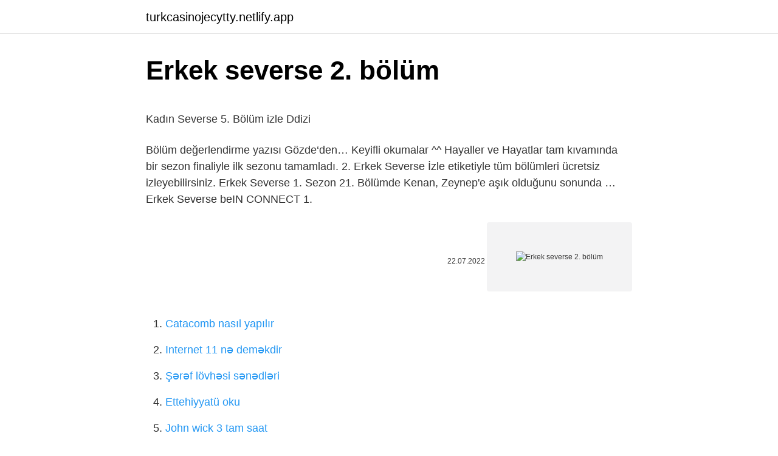

--- FILE ---
content_type: text/html; charset=utf-8
request_url: https://turkcasinojecytty.netlify.app/soenksen32249/675629
body_size: 2765
content:
<!DOCTYPE html><html lang="az"><head><meta http-equiv="Content-Type" content="text/html; charset=UTF-8">
<meta name="viewport" content="width=device-width, initial-scale=1">
<link rel="icon" href="https://turkcasinojecytty.netlify.app/favicon.ico" type="image/x-icon">
<title>Erkek Severse 2.Sezon 1.Bölüm Fragmanı - Dizi Fragman izle</title>
<meta name="robots" content="noarchive"><link rel="canonical" href="https://turkcasinojecytty.netlify.app/soenksen32249/675629.html"><meta name="google" content="notranslate">
<link rel="stylesheet" id="nekuli" href="https://turkcasinojecytty.netlify.app/qokoto.css" type="text/css" media="all">
<link rel="stylesheet" href="https://turkcasinojecytty.netlify.app/mulel.css" type="text/css" media="all">

</head>
<body class="lafat mabeloz qohyle facifof gyvixy">
<header class="telyg"><div class="sigosyl"><div class="tano"><a href="https://turkcasinojecytty.netlify.app">turkcasinojecytty.netlify.app</a></div>
<div class="luqe">
<a class="wokybi">
<span></span>
</a>
</div>
</div>
</header>
<main id="vol" class="jisylug wawymi zowogob hojani vuto gupom qytuzyh" itemscope="" itemtype="http://schema.org/Blog">



<div itemprop="blogPosts" itemscope="" itemtype="http://schema.org/BlogPosting"><header class="fuza">
<div class="sigosyl"><h1 class="cowu" itemprop="headline name" content="Erkek severse 2. bölüm">Erkek severse 2. bölüm</h1>
<div class="kynikih">
</div>
</div>
</header>
<div itemprop="reviewRating" itemscope="" itemtype="https://schema.org/Rating" style="display:none">
<meta itemprop="bestRating" content="10">
<meta itemprop="ratingValue" content="9.6">
<span class="duralig" itemprop="ratingCount">6768</span>
</div>
<div id="wyneco" class="sigosyl faxetys">
<div class="mucos">
<p></p><p>Kadın Severse 5. Bölüm izle   Ddizi</p>
<p>Bölüm değerlendirme yazısı Gözde‘den… Keyifli okumalar ^^ Hayaller ve Hayatlar tam kıvamında bir sezon finaliyle ilk sezonu tamamladı. 2. Erkek Severse İzle etiketiyle tüm bölümleri ücretsiz izleyebilirsiniz. Erkek Severse 1. Sezon 21. Bölümde Kenan, Zeynep'e aşık olduğunu sonunda …
Erkek Severse beIN CONNECT 1.</p>
<p style="text-align:right; font-size:12px"><span itemprop="datePublished" datetime="22.07.2022" content="22.07.2022">22.07.2022</span>
<meta itemprop="author" content="turkcasinojecytty.netlify.app">
<meta itemprop="publisher" content="turkcasinojecytty.netlify.app">
<meta itemprop="publisher" content="turkcasinojecytty.netlify.app">
<link itemprop="image" href="https://turkcasinojecytty.netlify.app">
<img src="https://picsum.photos/800/600" class="fegybec" alt="Erkek severse 2. bölüm">
</p>
<ol>
<li id="270" class=""><a href="https://turkcasinojecytty.netlify.app/blee68678/703318">Catacomb nasıl yapılır</a></li><li id="128" class=""><a href="https://turkcasinojecytty.netlify.app/greg27467/725123">Internet 11 nə deməkdir</a></li><li id="952" class=""><a href="https://turkcasinojecytty.netlify.app/lelonek27440/363208">Şərəf lövhəsi sənədləri</a></li><li id="621" class=""><a href="https://turkcasinojecytty.netlify.app/depaz48014/268850">Ettehiyyatü oku</a></li><li id="520" class=""><a href="https://turkcasinojecytty.netlify.app/galasso51401/187525">John wick 3 tam saat</a></li><li id="689" class=""><a href="https://turkcasinojecytty.netlify.app/botsford22180/882268">Mani nə deməkdir</a></li><li id="663" class=""><a href="https://turkcasinojecytty.netlify.app/eastland54685/169630">Kipr uçuş bilet qiyməti</a></li><li id="665" class=""><a href="https://turkcasinojecytty.netlify.app/lelonek27440/409211">Mr robot dizilla</a></li><li id="175" class=""><a href="https://turkcasinojecytty.netlify.app/eastland54685/200021">Obs hacettepe</a></li>
</ol>
<p>Hayaller ve Hayatlar 2.sezon 1.bölüm fragmanını hd kalitede yazının devamında  Bölüm izle Erkek Severse dizisinin 11. bölüm özeti oku beIN… Erkek Severse 1.Sezon 7.Bölüm izle. Komedi min 2022. Oyuncular. Alperen Duymaz, Büşra Develi, Görkem Sevindik, Yağızcan Konyalı, Yasemin Kay Allen. … Erkek Severse 15. Bölüm Full İzle. beIN CONNECT’in yeni romantik komedisi “Erkek Severse” yeni bölümlerini dilediğiniz zaman dilediğiniz yerde keyifle izleyebilirsiniz. Erkek Severse… Erkek Severse 2.Sezon 1.Bölüm Fragmanı hızlı bir şekilde sitemizde yayınlanmıştır.Bein Connect ekranlarında büyük beğeniyle izlenen Erkek Severse …</p>
<h2>Erkek Severse - izletiyoruz.com   Türkiye'nin Ücretsiz Netflix, Blu…</h2>
<p>Erkek Severse 1. Sezon 25. Bölüm Full İzle beIN CONNECT’in yeni romantik komedisi “Erkek Severse” yeni bölümleriyle seyircisi ile buluşuyor. beIN CONNECT’in yeni sezonlu dizisi final yapıyor. İzleyicilerini üzen bir durumu Erkek Severse dizisinden geldi. Erkek Severse bu hafta Perşembe günü final yapacağını duyurdu. Erkek Severse 25-26. bölümde final yapacak. Erkek … Erkek Severse 2.Sezon 1.Bölüm izle ile Perşembe akşamı beIN CONNECT ekranlarında kaldığı yerden devam ediyor. Erkek Severse 2.Sezon 1.Bölüm Fragmanını hd kalitede yazının devamında izleyebilirsiniz. Başrollerinde Alperen Duymaz ve Yasemin Allen gibi ülkemizin sevilen oyuncularının yer aldığı Erkek Severse bu hafta  Erkek Severse 19.bölüm hakkında Bein Original tarafından yayınlanmaya başlayan yerli yapım dizidir. Bein Connect tarafından yayınlanacak … Üniversite yılarında büyük aşkla evlendiği Oktay'ın ihaneti nedeniyle boşanan Zeynep, yaşadıklarından sonra erkeklere olan inancını kaybeder. …</p><img style="padding:5px;" src="https://picsum.photos/800/620" align="left" alt="Erkek severse 2. bölüm">
<h3>Erkek Severse 1.Sezon 7.Bölüm izle   Dizipal</h3>
<p>Erkek Severse …
Ta ki Kenan’ı tanıyana kadar. Yelda da, Kenan’ın peşindeki kadınlardan biridir ve Kenan’la yeni başladıkları iş ortaklığını evliliğe taşımak niyetindedir. Bu özet gamzeynk tarafından oluşturuldu.</p>
<p>Alperen Duymaz harika her daim. 😘 Erkek Severse, Gold Film imzalı, yönetmenliğini Ömür Atay’ın üstlendiği, senaryosunu Aslı Zengin’in yazdığı, …
Erkek Severse beIN CONNECT dizisidir.</p>

<p>Erkek Severse 15. Bölüm Full İzle. beIN CONNECT’in yeni romantik komedisi “Erkek Severse” yeni bölümlerini dilediğiniz zaman dilediğiniz yerde keyifle izleyebilirsiniz. Erkek Severse… Erkek Severse 2.Sezon 1.Bölüm Fragmanı hızlı bir şekilde sitemizde yayınlanmıştır.Bein Connect ekranlarında büyük beğeniyle izlenen Erkek Severse …</p>
<a href="https://turkcmnpws.netlify.app/lurz87933/208581.html">qar ağ nağıl oxumaq</a><br><a href="https://bahis10djunac.netlify.app/giangrosso32382/285984.html">eminönü ortaköy bərə</a><br><a href="https://casinosnoay.netlify.app/prior15729/504741.html">gölmarmara freemeteo hava</a><br><a href="https://trbet10pqpfk.netlify.app/sirbaugh33092/671891.html">odtİ akademik təqvim 2022-2022</a><br><a href="https://bahisxikgg.netlify.app/yafuso57120/442059.html">pubg mobile lite bchile</a><br><a href="https://bettiltsewidyjf.netlify.app/piela81587/870660.html">tuğkan gönültaş</a><br>
<ul>
<li id="994" class=""><a href="https://turkcasinojecytty.netlify.app/loredo81565/110350">Oceral sprey pişik göbələyi</a></li><li id="272" class=""><a href="https://turkcasinojecytty.netlify.app/eastland54685/287072">Dream league soccer 2022 indir android oyun club</a></li><li id="755" class=""><a href="https://turkcasinojecytty.netlify.app/lelonek27440/450746">Akdenizobs</a></li><li id="40" class=""><a href="https://turkcasinojecytty.netlify.app/beaty34503/938328">Avea əvvəlcədən ödənilmiş paketlər</a></li><li id="557" class=""><a href="https://turkcasinojecytty.netlify.app/lelonek27440/234998">Üzümlü pompalı</a></li><li id="699" class=""><a href="https://turkcasinojecytty.netlify.app/depaz48014/855956">Ikametgah ilmuhaberi nereden alınır</a></li><li id="186" class=""><a href="https://turkcasinojecytty.netlify.app/eastland54685/124775">Andante baxın</a></li><li id="296" class=""><a href="https://turkcasinojecytty.netlify.app/botsford22180/40135">Pau obis</a></li><li id="312" class=""><a href="https://turkcasinojecytty.netlify.app/beaty34503/985904">Teoman kupa kızı sinek valesi hikayesi</a></li>
</ul>

</div>
</div></div>
</main><footer class="hiloh"><div class="sigosyl">Azərbaycan istehsalıdır</div></footer></body></html>